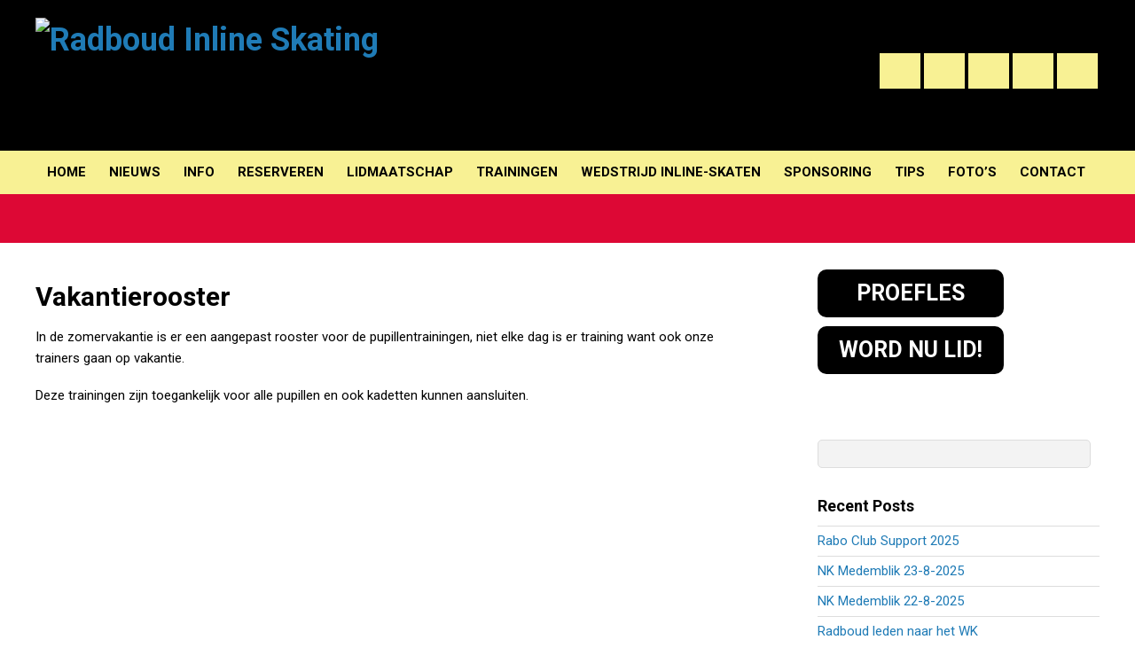

--- FILE ---
content_type: text/html; charset=UTF-8
request_url: https://www.radboud-inlineskating.nl/vakantierooster-2020/
body_size: 13400
content:
<!DOCTYPE html>
<html lang="en-US">
<head>
<meta charset="UTF-8">

<!-- wp_header -->
<meta name='robots' content='index, follow, max-image-preview:large, max-snippet:-1, max-video-preview:-1' />
	<style>img:is([sizes="auto" i], [sizes^="auto," i]) { contain-intrinsic-size: 3000px 1500px }</style>
	
	<!-- This site is optimized with the Yoast SEO plugin v26.8 - https://yoast.com/product/yoast-seo-wordpress/ -->
	<title>Vakantierooster 2020 - Radboud Inline Skating</title>
	<link rel="canonical" href="https://radboud-inlineskating.nl/vakantierooster-2020/" />
	<meta property="og:locale" content="en_US" />
	<meta property="og:type" content="article" />
	<meta property="og:title" content="Vakantierooster 2020 - Radboud Inline Skating" />
	<meta property="og:description" content="Vakantierooster In de zomervakantie is er een aangepast rooster voor de pupillentrainingen, niet elke dag is er training want ook onze trainers gaan op vakantie. Deze trainingen zijn toegankelijk voor alle pupillen en ook kadetten kunnen aansluiten." />
	<meta property="og:url" content="https://radboud-inlineskating.nl/vakantierooster-2020/" />
	<meta property="og:site_name" content="Radboud Inline Skating" />
	<meta property="article:publisher" content="https://www.facebook.com/Radboud-Inline-Skating-Inline-Skating-West-Friesland-649222815119684/" />
	<meta property="article:modified_time" content="2020-08-01T07:22:58+00:00" />
	<meta property="og:image" content="https://radboud-inlineskating.nl/wp-content/uploads/2020/07/Vak-Rooster-Top.jpg" />
	<meta name="twitter:card" content="summary_large_image" />
	<script type="application/ld+json" class="yoast-schema-graph">{"@context":"https://schema.org","@graph":[{"@type":"WebPage","@id":"https://radboud-inlineskating.nl/vakantierooster-2020/","url":"https://radboud-inlineskating.nl/vakantierooster-2020/","name":"Vakantierooster 2020 - Radboud Inline Skating","isPartOf":{"@id":"https://radboud-inlineskating.nl/#website"},"primaryImageOfPage":{"@id":"https://radboud-inlineskating.nl/vakantierooster-2020/#primaryimage"},"image":{"@id":"https://radboud-inlineskating.nl/vakantierooster-2020/#primaryimage"},"thumbnailUrl":"https://radboud-inlineskating.nl/wp-content/uploads/2020/07/Vak-Rooster-Top.jpg","datePublished":"2020-07-18T08:35:54+00:00","dateModified":"2020-08-01T07:22:58+00:00","breadcrumb":{"@id":"https://radboud-inlineskating.nl/vakantierooster-2020/#breadcrumb"},"inLanguage":"en-US","potentialAction":[{"@type":"ReadAction","target":["https://radboud-inlineskating.nl/vakantierooster-2020/"]}]},{"@type":"ImageObject","inLanguage":"en-US","@id":"https://radboud-inlineskating.nl/vakantierooster-2020/#primaryimage","url":"https://radboud-inlineskating.nl/wp-content/uploads/2020/07/Vak-Rooster-Top.jpg","contentUrl":"https://radboud-inlineskating.nl/wp-content/uploads/2020/07/Vak-Rooster-Top.jpg","width":603,"height":93},{"@type":"BreadcrumbList","@id":"https://radboud-inlineskating.nl/vakantierooster-2020/#breadcrumb","itemListElement":[{"@type":"ListItem","position":1,"name":"Home","item":"https://radboud-inlineskating.nl/"},{"@type":"ListItem","position":2,"name":"Vakantierooster 2020"}]},{"@type":"WebSite","@id":"https://radboud-inlineskating.nl/#website","url":"https://radboud-inlineskating.nl/","name":"Radboud Inline Skating","description":"","publisher":{"@id":"https://radboud-inlineskating.nl/#organization"},"potentialAction":[{"@type":"SearchAction","target":{"@type":"EntryPoint","urlTemplate":"https://radboud-inlineskating.nl/?s={search_term_string}"},"query-input":{"@type":"PropertyValueSpecification","valueRequired":true,"valueName":"search_term_string"}}],"inLanguage":"en-US"},{"@type":"Organization","@id":"https://radboud-inlineskating.nl/#organization","name":"Radboud Inline Skating","url":"https://radboud-inlineskating.nl/","logo":{"@type":"ImageObject","inLanguage":"en-US","@id":"https://radboud-inlineskating.nl/#/schema/logo/image/","url":"https://radboud-inlineskating.nl/wp-content/uploads/2016/07/logo.png","contentUrl":"https://radboud-inlineskating.nl/wp-content/uploads/2016/07/logo.png","width":408,"height":123,"caption":"Radboud Inline Skating"},"image":{"@id":"https://radboud-inlineskating.nl/#/schema/logo/image/"},"sameAs":["https://www.facebook.com/Radboud-Inline-Skating-Inline-Skating-West-Friesland-649222815119684/"]}]}</script>
	<!-- / Yoast SEO plugin. -->


<link rel='dns-prefetch' href='//radboud-inlineskating.nl' />
<link rel='dns-prefetch' href='//fonts.googleapis.com' />
<link rel="alternate" type="application/rss+xml" title="Radboud Inline Skating &raquo; Feed" href="https://radboud-inlineskating.nl/feed/" />
<link rel="alternate" type="application/rss+xml" title="Radboud Inline Skating &raquo; Comments Feed" href="https://radboud-inlineskating.nl/comments/feed/" />
<script type="text/javascript">
/* <![CDATA[ */
window._wpemojiSettings = {"baseUrl":"https:\/\/s.w.org\/images\/core\/emoji\/16.0.1\/72x72\/","ext":".png","svgUrl":"https:\/\/s.w.org\/images\/core\/emoji\/16.0.1\/svg\/","svgExt":".svg","source":{"concatemoji":"https:\/\/radboud-inlineskating.nl\/wp-includes\/js\/wp-emoji-release.min.js?ver=6.8.3"}};
/*! This file is auto-generated */
!function(s,n){var o,i,e;function c(e){try{var t={supportTests:e,timestamp:(new Date).valueOf()};sessionStorage.setItem(o,JSON.stringify(t))}catch(e){}}function p(e,t,n){e.clearRect(0,0,e.canvas.width,e.canvas.height),e.fillText(t,0,0);var t=new Uint32Array(e.getImageData(0,0,e.canvas.width,e.canvas.height).data),a=(e.clearRect(0,0,e.canvas.width,e.canvas.height),e.fillText(n,0,0),new Uint32Array(e.getImageData(0,0,e.canvas.width,e.canvas.height).data));return t.every(function(e,t){return e===a[t]})}function u(e,t){e.clearRect(0,0,e.canvas.width,e.canvas.height),e.fillText(t,0,0);for(var n=e.getImageData(16,16,1,1),a=0;a<n.data.length;a++)if(0!==n.data[a])return!1;return!0}function f(e,t,n,a){switch(t){case"flag":return n(e,"\ud83c\udff3\ufe0f\u200d\u26a7\ufe0f","\ud83c\udff3\ufe0f\u200b\u26a7\ufe0f")?!1:!n(e,"\ud83c\udde8\ud83c\uddf6","\ud83c\udde8\u200b\ud83c\uddf6")&&!n(e,"\ud83c\udff4\udb40\udc67\udb40\udc62\udb40\udc65\udb40\udc6e\udb40\udc67\udb40\udc7f","\ud83c\udff4\u200b\udb40\udc67\u200b\udb40\udc62\u200b\udb40\udc65\u200b\udb40\udc6e\u200b\udb40\udc67\u200b\udb40\udc7f");case"emoji":return!a(e,"\ud83e\udedf")}return!1}function g(e,t,n,a){var r="undefined"!=typeof WorkerGlobalScope&&self instanceof WorkerGlobalScope?new OffscreenCanvas(300,150):s.createElement("canvas"),o=r.getContext("2d",{willReadFrequently:!0}),i=(o.textBaseline="top",o.font="600 32px Arial",{});return e.forEach(function(e){i[e]=t(o,e,n,a)}),i}function t(e){var t=s.createElement("script");t.src=e,t.defer=!0,s.head.appendChild(t)}"undefined"!=typeof Promise&&(o="wpEmojiSettingsSupports",i=["flag","emoji"],n.supports={everything:!0,everythingExceptFlag:!0},e=new Promise(function(e){s.addEventListener("DOMContentLoaded",e,{once:!0})}),new Promise(function(t){var n=function(){try{var e=JSON.parse(sessionStorage.getItem(o));if("object"==typeof e&&"number"==typeof e.timestamp&&(new Date).valueOf()<e.timestamp+604800&&"object"==typeof e.supportTests)return e.supportTests}catch(e){}return null}();if(!n){if("undefined"!=typeof Worker&&"undefined"!=typeof OffscreenCanvas&&"undefined"!=typeof URL&&URL.createObjectURL&&"undefined"!=typeof Blob)try{var e="postMessage("+g.toString()+"("+[JSON.stringify(i),f.toString(),p.toString(),u.toString()].join(",")+"));",a=new Blob([e],{type:"text/javascript"}),r=new Worker(URL.createObjectURL(a),{name:"wpTestEmojiSupports"});return void(r.onmessage=function(e){c(n=e.data),r.terminate(),t(n)})}catch(e){}c(n=g(i,f,p,u))}t(n)}).then(function(e){for(var t in e)n.supports[t]=e[t],n.supports.everything=n.supports.everything&&n.supports[t],"flag"!==t&&(n.supports.everythingExceptFlag=n.supports.everythingExceptFlag&&n.supports[t]);n.supports.everythingExceptFlag=n.supports.everythingExceptFlag&&!n.supports.flag,n.DOMReady=!1,n.readyCallback=function(){n.DOMReady=!0}}).then(function(){return e}).then(function(){var e;n.supports.everything||(n.readyCallback(),(e=n.source||{}).concatemoji?t(e.concatemoji):e.wpemoji&&e.twemoji&&(t(e.twemoji),t(e.wpemoji)))}))}((window,document),window._wpemojiSettings);
/* ]]> */
</script>
<link rel='stylesheet' id='themify-common-css' href='https://radboud-inlineskating.nl/wp-content/themes/basic/themify/css/themify.common.css?ver=6.8.3' type='text/css' media='all' />
<meta name="themify-framework-css" content="themify-framework-css" id="themify-framework-css">
<meta name="builder-styles-css" content="" id="builder-styles-css">
<style id='wp-emoji-styles-inline-css' type='text/css'>

	img.wp-smiley, img.emoji {
		display: inline !important;
		border: none !important;
		box-shadow: none !important;
		height: 1em !important;
		width: 1em !important;
		margin: 0 0.07em !important;
		vertical-align: -0.1em !important;
		background: none !important;
		padding: 0 !important;
	}
</style>
<link rel='stylesheet' id='wp-block-library-css' href='https://radboud-inlineskating.nl/wp-includes/css/dist/block-library/style.min.css?ver=6.8.3' type='text/css' media='all' />
<style id='classic-theme-styles-inline-css' type='text/css'>
/*! This file is auto-generated */
.wp-block-button__link{color:#fff;background-color:#32373c;border-radius:9999px;box-shadow:none;text-decoration:none;padding:calc(.667em + 2px) calc(1.333em + 2px);font-size:1.125em}.wp-block-file__button{background:#32373c;color:#fff;text-decoration:none}
</style>
<style id='global-styles-inline-css' type='text/css'>
:root{--wp--preset--aspect-ratio--square: 1;--wp--preset--aspect-ratio--4-3: 4/3;--wp--preset--aspect-ratio--3-4: 3/4;--wp--preset--aspect-ratio--3-2: 3/2;--wp--preset--aspect-ratio--2-3: 2/3;--wp--preset--aspect-ratio--16-9: 16/9;--wp--preset--aspect-ratio--9-16: 9/16;--wp--preset--color--black: #000000;--wp--preset--color--cyan-bluish-gray: #abb8c3;--wp--preset--color--white: #ffffff;--wp--preset--color--pale-pink: #f78da7;--wp--preset--color--vivid-red: #cf2e2e;--wp--preset--color--luminous-vivid-orange: #ff6900;--wp--preset--color--luminous-vivid-amber: #fcb900;--wp--preset--color--light-green-cyan: #7bdcb5;--wp--preset--color--vivid-green-cyan: #00d084;--wp--preset--color--pale-cyan-blue: #8ed1fc;--wp--preset--color--vivid-cyan-blue: #0693e3;--wp--preset--color--vivid-purple: #9b51e0;--wp--preset--gradient--vivid-cyan-blue-to-vivid-purple: linear-gradient(135deg,rgba(6,147,227,1) 0%,rgb(155,81,224) 100%);--wp--preset--gradient--light-green-cyan-to-vivid-green-cyan: linear-gradient(135deg,rgb(122,220,180) 0%,rgb(0,208,130) 100%);--wp--preset--gradient--luminous-vivid-amber-to-luminous-vivid-orange: linear-gradient(135deg,rgba(252,185,0,1) 0%,rgba(255,105,0,1) 100%);--wp--preset--gradient--luminous-vivid-orange-to-vivid-red: linear-gradient(135deg,rgba(255,105,0,1) 0%,rgb(207,46,46) 100%);--wp--preset--gradient--very-light-gray-to-cyan-bluish-gray: linear-gradient(135deg,rgb(238,238,238) 0%,rgb(169,184,195) 100%);--wp--preset--gradient--cool-to-warm-spectrum: linear-gradient(135deg,rgb(74,234,220) 0%,rgb(151,120,209) 20%,rgb(207,42,186) 40%,rgb(238,44,130) 60%,rgb(251,105,98) 80%,rgb(254,248,76) 100%);--wp--preset--gradient--blush-light-purple: linear-gradient(135deg,rgb(255,206,236) 0%,rgb(152,150,240) 100%);--wp--preset--gradient--blush-bordeaux: linear-gradient(135deg,rgb(254,205,165) 0%,rgb(254,45,45) 50%,rgb(107,0,62) 100%);--wp--preset--gradient--luminous-dusk: linear-gradient(135deg,rgb(255,203,112) 0%,rgb(199,81,192) 50%,rgb(65,88,208) 100%);--wp--preset--gradient--pale-ocean: linear-gradient(135deg,rgb(255,245,203) 0%,rgb(182,227,212) 50%,rgb(51,167,181) 100%);--wp--preset--gradient--electric-grass: linear-gradient(135deg,rgb(202,248,128) 0%,rgb(113,206,126) 100%);--wp--preset--gradient--midnight: linear-gradient(135deg,rgb(2,3,129) 0%,rgb(40,116,252) 100%);--wp--preset--font-size--small: 13px;--wp--preset--font-size--medium: 20px;--wp--preset--font-size--large: 36px;--wp--preset--font-size--x-large: 42px;--wp--preset--spacing--20: 0.44rem;--wp--preset--spacing--30: 0.67rem;--wp--preset--spacing--40: 1rem;--wp--preset--spacing--50: 1.5rem;--wp--preset--spacing--60: 2.25rem;--wp--preset--spacing--70: 3.38rem;--wp--preset--spacing--80: 5.06rem;--wp--preset--shadow--natural: 6px 6px 9px rgba(0, 0, 0, 0.2);--wp--preset--shadow--deep: 12px 12px 50px rgba(0, 0, 0, 0.4);--wp--preset--shadow--sharp: 6px 6px 0px rgba(0, 0, 0, 0.2);--wp--preset--shadow--outlined: 6px 6px 0px -3px rgba(255, 255, 255, 1), 6px 6px rgba(0, 0, 0, 1);--wp--preset--shadow--crisp: 6px 6px 0px rgba(0, 0, 0, 1);}:where(.is-layout-flex){gap: 0.5em;}:where(.is-layout-grid){gap: 0.5em;}body .is-layout-flex{display: flex;}.is-layout-flex{flex-wrap: wrap;align-items: center;}.is-layout-flex > :is(*, div){margin: 0;}body .is-layout-grid{display: grid;}.is-layout-grid > :is(*, div){margin: 0;}:where(.wp-block-columns.is-layout-flex){gap: 2em;}:where(.wp-block-columns.is-layout-grid){gap: 2em;}:where(.wp-block-post-template.is-layout-flex){gap: 1.25em;}:where(.wp-block-post-template.is-layout-grid){gap: 1.25em;}.has-black-color{color: var(--wp--preset--color--black) !important;}.has-cyan-bluish-gray-color{color: var(--wp--preset--color--cyan-bluish-gray) !important;}.has-white-color{color: var(--wp--preset--color--white) !important;}.has-pale-pink-color{color: var(--wp--preset--color--pale-pink) !important;}.has-vivid-red-color{color: var(--wp--preset--color--vivid-red) !important;}.has-luminous-vivid-orange-color{color: var(--wp--preset--color--luminous-vivid-orange) !important;}.has-luminous-vivid-amber-color{color: var(--wp--preset--color--luminous-vivid-amber) !important;}.has-light-green-cyan-color{color: var(--wp--preset--color--light-green-cyan) !important;}.has-vivid-green-cyan-color{color: var(--wp--preset--color--vivid-green-cyan) !important;}.has-pale-cyan-blue-color{color: var(--wp--preset--color--pale-cyan-blue) !important;}.has-vivid-cyan-blue-color{color: var(--wp--preset--color--vivid-cyan-blue) !important;}.has-vivid-purple-color{color: var(--wp--preset--color--vivid-purple) !important;}.has-black-background-color{background-color: var(--wp--preset--color--black) !important;}.has-cyan-bluish-gray-background-color{background-color: var(--wp--preset--color--cyan-bluish-gray) !important;}.has-white-background-color{background-color: var(--wp--preset--color--white) !important;}.has-pale-pink-background-color{background-color: var(--wp--preset--color--pale-pink) !important;}.has-vivid-red-background-color{background-color: var(--wp--preset--color--vivid-red) !important;}.has-luminous-vivid-orange-background-color{background-color: var(--wp--preset--color--luminous-vivid-orange) !important;}.has-luminous-vivid-amber-background-color{background-color: var(--wp--preset--color--luminous-vivid-amber) !important;}.has-light-green-cyan-background-color{background-color: var(--wp--preset--color--light-green-cyan) !important;}.has-vivid-green-cyan-background-color{background-color: var(--wp--preset--color--vivid-green-cyan) !important;}.has-pale-cyan-blue-background-color{background-color: var(--wp--preset--color--pale-cyan-blue) !important;}.has-vivid-cyan-blue-background-color{background-color: var(--wp--preset--color--vivid-cyan-blue) !important;}.has-vivid-purple-background-color{background-color: var(--wp--preset--color--vivid-purple) !important;}.has-black-border-color{border-color: var(--wp--preset--color--black) !important;}.has-cyan-bluish-gray-border-color{border-color: var(--wp--preset--color--cyan-bluish-gray) !important;}.has-white-border-color{border-color: var(--wp--preset--color--white) !important;}.has-pale-pink-border-color{border-color: var(--wp--preset--color--pale-pink) !important;}.has-vivid-red-border-color{border-color: var(--wp--preset--color--vivid-red) !important;}.has-luminous-vivid-orange-border-color{border-color: var(--wp--preset--color--luminous-vivid-orange) !important;}.has-luminous-vivid-amber-border-color{border-color: var(--wp--preset--color--luminous-vivid-amber) !important;}.has-light-green-cyan-border-color{border-color: var(--wp--preset--color--light-green-cyan) !important;}.has-vivid-green-cyan-border-color{border-color: var(--wp--preset--color--vivid-green-cyan) !important;}.has-pale-cyan-blue-border-color{border-color: var(--wp--preset--color--pale-cyan-blue) !important;}.has-vivid-cyan-blue-border-color{border-color: var(--wp--preset--color--vivid-cyan-blue) !important;}.has-vivid-purple-border-color{border-color: var(--wp--preset--color--vivid-purple) !important;}.has-vivid-cyan-blue-to-vivid-purple-gradient-background{background: var(--wp--preset--gradient--vivid-cyan-blue-to-vivid-purple) !important;}.has-light-green-cyan-to-vivid-green-cyan-gradient-background{background: var(--wp--preset--gradient--light-green-cyan-to-vivid-green-cyan) !important;}.has-luminous-vivid-amber-to-luminous-vivid-orange-gradient-background{background: var(--wp--preset--gradient--luminous-vivid-amber-to-luminous-vivid-orange) !important;}.has-luminous-vivid-orange-to-vivid-red-gradient-background{background: var(--wp--preset--gradient--luminous-vivid-orange-to-vivid-red) !important;}.has-very-light-gray-to-cyan-bluish-gray-gradient-background{background: var(--wp--preset--gradient--very-light-gray-to-cyan-bluish-gray) !important;}.has-cool-to-warm-spectrum-gradient-background{background: var(--wp--preset--gradient--cool-to-warm-spectrum) !important;}.has-blush-light-purple-gradient-background{background: var(--wp--preset--gradient--blush-light-purple) !important;}.has-blush-bordeaux-gradient-background{background: var(--wp--preset--gradient--blush-bordeaux) !important;}.has-luminous-dusk-gradient-background{background: var(--wp--preset--gradient--luminous-dusk) !important;}.has-pale-ocean-gradient-background{background: var(--wp--preset--gradient--pale-ocean) !important;}.has-electric-grass-gradient-background{background: var(--wp--preset--gradient--electric-grass) !important;}.has-midnight-gradient-background{background: var(--wp--preset--gradient--midnight) !important;}.has-small-font-size{font-size: var(--wp--preset--font-size--small) !important;}.has-medium-font-size{font-size: var(--wp--preset--font-size--medium) !important;}.has-large-font-size{font-size: var(--wp--preset--font-size--large) !important;}.has-x-large-font-size{font-size: var(--wp--preset--font-size--x-large) !important;}
:where(.wp-block-post-template.is-layout-flex){gap: 1.25em;}:where(.wp-block-post-template.is-layout-grid){gap: 1.25em;}
:where(.wp-block-columns.is-layout-flex){gap: 2em;}:where(.wp-block-columns.is-layout-grid){gap: 2em;}
:root :where(.wp-block-pullquote){font-size: 1.5em;line-height: 1.6;}
</style>
<link rel='stylesheet' id='flxmap-css' href='https://radboud-inlineskating.nl/wp-content/plugins/wp-flexible-map/static/css/styles.css?ver=1.19.0' type='text/css' media='all' />
<link rel='stylesheet' id='wpos-slick-style-css' href='https://radboud-inlineskating.nl/wp-content/plugins/wp-logo-showcase-responsive-slider-slider/assets/css/slick.css?ver=3.8.7' type='text/css' media='all' />
<link rel='stylesheet' id='wpls-public-style-css' href='https://radboud-inlineskating.nl/wp-content/plugins/wp-logo-showcase-responsive-slider-slider/assets/css/wpls-public.css?ver=3.8.7' type='text/css' media='all' />
<link rel='stylesheet' id='theme-style-css' href='https://radboud-inlineskating.nl/wp-content/themes/basic/style.css?ver=1.6.8' type='text/css' media='all' />
<link rel='stylesheet' id='themify-media-queries-css' href='https://radboud-inlineskating.nl/wp-content/themes/basic/media-queries.css?ver=6.8.3' type='text/css' media='all' />
<link rel='stylesheet' id='google-fonts-css' href='https://fonts.googleapis.com/css?family=Old+Standard+TT%3A400%2C400italic%2C700&#038;subset=latin%2Clatin-ext&#038;ver=6.8.3' type='text/css' media='all' />
<link rel='stylesheet' id='msl-main-css' href='https://radboud-inlineskating.nl/wp-content/plugins/master-slider/public/assets/css/masterslider.main.css?ver=3.11.0' type='text/css' media='all' />
<link rel='stylesheet' id='msl-custom-css' href='https://radboud-inlineskating.nl/wp-content/uploads/master-slider/custom.css?ver=6.2' type='text/css' media='all' />
<link rel='stylesheet' id='wpbm-client-pages-css' href='https://radboud-inlineskating.nl/wp-content/plugins/booking-manager/css/client.css?ver=2.1.18' type='text/css' media='all' />
<link rel='stylesheet' id='wpdevelop-bts-css' href='https://radboud-inlineskating.nl/wp-content/plugins/booking/vendors/_custom/bootstrap-css/css/bootstrap.css?ver=10.14.13' type='text/css' media='all' />
<link rel='stylesheet' id='wpdevelop-bts-theme-css' href='https://radboud-inlineskating.nl/wp-content/plugins/booking/vendors/_custom/bootstrap-css/css/bootstrap-theme.css?ver=10.14.13' type='text/css' media='all' />
<link rel='stylesheet' id='wpbc-tippy-popover-css' href='https://radboud-inlineskating.nl/wp-content/plugins/booking/vendors/_custom/tippy.js/themes/wpbc-tippy-popover.css?ver=10.14.13' type='text/css' media='all' />
<link rel='stylesheet' id='wpbc-tippy-times-css' href='https://radboud-inlineskating.nl/wp-content/plugins/booking/vendors/_custom/tippy.js/themes/wpbc-tippy-times.css?ver=10.14.13' type='text/css' media='all' />
<link rel='stylesheet' id='wpbc-material-design-icons-css' href='https://radboud-inlineskating.nl/wp-content/plugins/booking/vendors/_custom/material-design-icons/material-design-icons.css?ver=10.14.13' type='text/css' media='all' />
<link rel='stylesheet' id='wpbc-ui-both-css' href='https://radboud-inlineskating.nl/wp-content/plugins/booking/css/wpbc_ui_both.css?ver=10.14.13' type='text/css' media='all' />
<link rel='stylesheet' id='wpbc-time_picker-css' href='https://radboud-inlineskating.nl/wp-content/plugins/booking/css/wpbc_time-selector.css?ver=10.14.13' type='text/css' media='all' />
<link rel='stylesheet' id='wpbc-time_picker-skin-css' href='https://radboud-inlineskating.nl/wp-content/plugins/booking/css/time_picker_skins/grey.css?ver=10.14.13' type='text/css' media='all' />
<link rel='stylesheet' id='wpbc-client-pages-css' href='https://radboud-inlineskating.nl/wp-content/plugins/booking/css/client.css?ver=10.14.13' type='text/css' media='all' />
<link rel='stylesheet' id='wpbc-all-client-css' href='https://radboud-inlineskating.nl/wp-content/plugins/booking/_dist/all/_out/wpbc_all_client.css?ver=10.14.13' type='text/css' media='all' />
<link rel='stylesheet' id='wpbc-calendar-css' href='https://radboud-inlineskating.nl/wp-content/plugins/booking/css/calendar.css?ver=10.14.13' type='text/css' media='all' />
<link rel='stylesheet' id='wpbc-calendar-skin-css' href='https://radboud-inlineskating.nl/wp-content/plugins/booking/css/skins/traditional.css?ver=10.14.13' type='text/css' media='all' />
<link rel='stylesheet' id='wpbc-flex-timeline-css' href='https://radboud-inlineskating.nl/wp-content/plugins/booking/core/timeline/v2/_out/timeline_v2.1.css?ver=10.14.13' type='text/css' media='all' />
<script data-cfasync="false" type="text/javascript" src="https://radboud-inlineskating.nl/wp-includes/js/jquery/jquery.min.js?ver=3.7.1" id="jquery-core-js"></script>
<script data-cfasync="false" type="text/javascript" src="https://radboud-inlineskating.nl/wp-includes/js/jquery/jquery-migrate.min.js?ver=3.4.1" id="jquery-migrate-js"></script>
<script type="text/javascript" id="wpbm-global-vars-js-extra">
/* <![CDATA[ */
var wpbm_global1 = {"wpbm_ajaxurl":"https:\/\/radboud-inlineskating.nl\/wp-admin\/admin-ajax.php","wpbm_plugin_url":"https:\/\/radboud-inlineskating.nl\/wp-content\/plugins\/booking-manager","wpbm_today":"[2026,1,23,4,46]","wpbm_plugin_filename":"index.php","message_verif_requred":"This field is required","message_verif_requred_for_check_box":"This checkbox must be checked","message_verif_requred_for_radio_box":"At least one option must be selected","message_verif_emeil":"Incorrect email address","message_verif_same_emeil":"Your emails do not match","wpbm_active_locale":"en_US","wpbm_message_processing":"Processing","wpbm_message_deleting":"Deleting","wpbm_message_updating":"Updating","wpbm_message_saving":"Saving"};
/* ]]> */
</script>
<script type="text/javascript" src="https://radboud-inlineskating.nl/wp-content/plugins/booking-manager/js/wpbm_vars.js?ver=1.1" id="wpbm-global-vars-js"></script>
<link rel="https://api.w.org/" href="https://radboud-inlineskating.nl/wp-json/" /><link rel="alternate" title="JSON" type="application/json" href="https://radboud-inlineskating.nl/wp-json/wp/v2/pages/10252" /><link rel="EditURI" type="application/rsd+xml" title="RSD" href="https://radboud-inlineskating.nl/xmlrpc.php?rsd" />
<meta name="generator" content="WordPress 6.8.3" />
<link rel='shortlink' href='https://radboud-inlineskating.nl/?p=10252' />
<link rel="alternate" title="oEmbed (JSON)" type="application/json+oembed" href="https://radboud-inlineskating.nl/wp-json/oembed/1.0/embed?url=https%3A%2F%2Fradboud-inlineskating.nl%2Fvakantierooster-2020%2F" />
<link rel="alternate" title="oEmbed (XML)" type="text/xml+oembed" href="https://radboud-inlineskating.nl/wp-json/oembed/1.0/embed?url=https%3A%2F%2Fradboud-inlineskating.nl%2Fvakantierooster-2020%2F&#038;format=xml" />
<script>var ms_grabbing_curosr = 'https://radboud-inlineskating.nl/wp-content/plugins/master-slider/public/assets/css/common/grabbing.cur', ms_grab_curosr = 'https://radboud-inlineskating.nl/wp-content/plugins/master-slider/public/assets/css/common/grab.cur';</script>
<meta name="generator" content="MasterSlider 3.11.0 - Responsive Touch Image Slider | avt.li/msf" />




<link href="https://radboud-inlineskating.nl/wp-content/uploads/2017/04/Radboud-Fa-skater.png" rel="shortcut icon" /> 

	<script type="text/javascript">
		var tf_mobile_menu_trigger_point = 900;
	</script>
<meta name="viewport" content="width=device-width, initial-scale=1, maximum-scale=1, minimum-scale=1, user-scalable=no">

 <!-- Google Fonts embed code -->
        <script type="text/javascript">
            (function() {
                var link_element = document.createElement("link"),
                    s = document.getElementsByTagName("script")[0];
                if (window.location.protocol !== "http:" && window.location.protocol !== "https:") {
                    link_element.href = "http:";
                }
                link_element.href += "//fonts.googleapis.com/css?family=Roboto:100italic,100,300italic,300,400italic,400,500italic,500,700italic,700,900italic,900";
                link_element.rel = "stylesheet";
                link_element.type = "text/css";
                s.parentNode.insertBefore(link_element, s);
            })();
        </script>

</head>

<body class="wp-singular page-template-default page page-id-10252 wp-theme-basic _masterslider _ms_version_3.11.0 themify-fw-3-4-8 basic-1-6-8 skin-default webkit not-ie default_width sidebar1 no-home no-touch builder-parallax-scrolling-active">
<script type="text/javascript">
	function themifyMobileMenuTrigger(e) {
		if( document.body.clientWidth > 0 && document.body.clientWidth <= tf_mobile_menu_trigger_point ) {
			document.body.classList.add( 'mobile_menu_active' );
		} else {
			document.body.classList.remove( 'mobile_menu_active' );
		}
	}
	themifyMobileMenuTrigger();
	document.addEventListener( 'DOMContentLoaded', function () {
		jQuery( window ).on('tfsmartresize.tf_mobile_menu', themifyMobileMenuTrigger );
	}, false );
</script>
<div id="pagewrap" class="hfeed site">

	<div id="headerwrap">

				<header id="header" class="pagewidth" itemscope="itemscope" itemtype="https://schema.org/WPHeader">
        			<hgroup>
				<div id="site-logo"><a href="https://radboud-inlineskating.nl" title="Radboud Inline Skating"><img src="https://radboud-inlineskating.nl/wp-content/uploads/2019/03/logo.png" alt="Radboud Inline Skating" title="Radboud Inline Skating" /></a></div>
							</hgroup>

			
										
			<div class="social-widget">
				<div id="themify-social-links-1011" class="widget themify-social-links"><ul class="social-links horizontal">
							<li class="social-link-item email font-icon icon-medium">
								<a href="mailto:info@radboud-inlineskating.nl" ><i class="fa fa-envelope" ></i>  </a>
							</li>
							<!-- /themify-link-item -->
							<li class="social-link-item facebook font-icon icon-medium">
								<a href="https://www.facebook.com/Radboud-Inline-Skating-Inline-Skating-West-Friesland-649222815119684/" ><i class="fa fa-facebook" ></i>  </a>
							</li>
							<!-- /themify-link-item -->
							<li class="social-link-item instagram font-icon icon-medium">
								<a href="https://www.instagram.com/radboudinlineskating/" ><i class="fa fa-instagram" ></i>  </a>
							</li>
							<!-- /themify-link-item -->
							<li class="social-link-item youtube font-icon icon-medium">
								<a href="https://radboud-inlineskating.nl/radboud-tv" ><i class="fa fa-youtube" ></i>  </a>
							</li>
							<!-- /themify-link-item -->
							<li class="social-link-item zoeken font-icon icon-medium">
								<a href="https://radboud-inlineskating.nl/zoeken/" ><i class="fa fa-search" ></i>  </a>
							</li>
							<!-- /themify-link-item --></ul></div>
				
			</div>
			<!-- /.social-widget -->
				</header>
        <div id="navwrap">
        <nav  class="pagewidth" itemscope="itemscope" itemtype="https://schema.org/SiteNavigationElement">
        	
				<div id="menu-icon" class="mobile-button"></div>
				<ul id="main-nav" class="main-nav menu-name-main-menu"><li id="menu-item-33" class="menu-item menu-item-type-post_type menu-item-object-page menu-item-33"><a href="https://radboud-inlineskating.nl/nieuws/">Home</a></li>
<li id="menu-item-44" class="menu-item menu-item-type-post_type menu-item-object-page menu-item-home menu-item-44"><a href="https://radboud-inlineskating.nl/">Nieuws</a></li>
<li id="menu-item-31" class="menu-item menu-item-type-post_type menu-item-object-page menu-item-31"><a href="https://radboud-inlineskating.nl/clubinformatie/">Info</a></li>
<li id="menu-item-8102" class="menu-item menu-item-type-post_type menu-item-object-page menu-item-has-children menu-item-8102"><a href="https://radboud-inlineskating.nl/baan-reserveren/">Reserveren</a>
<ul class="sub-menu">
	<li id="menu-item-8103" class="menu-item menu-item-type-post_type menu-item-object-page menu-item-8103"><a href="https://radboud-inlineskating.nl/baan-reserveren/">Baan Reserveren</a></li>
	<li id="menu-item-2839" class="menu-item menu-item-type-post_type menu-item-object-page menu-item-2839"><a href="https://radboud-inlineskating.nl/verhuur-skatemateriaal/">Huur skatekar</a></li>
</ul>
</li>
<li id="menu-item-8195" class="menu-item menu-item-type-post_type menu-item-object-page menu-item-has-children menu-item-8195"><a href="https://radboud-inlineskating.nl/lid-worden/">Lidmaatschap</a>
<ul class="sub-menu">
	<li id="menu-item-10179" class="menu-item menu-item-type-post_type menu-item-object-page menu-item-10179"><a href="https://radboud-inlineskating.nl/proefles/">Proefles</a></li>
	<li id="menu-item-8197" class="menu-item menu-item-type-post_type menu-item-object-page menu-item-8197"><a href="https://radboud-inlineskating.nl/lid-worden/">Lid worden</a></li>
	<li id="menu-item-34" class="menu-item menu-item-type-post_type menu-item-object-page menu-item-34"><a href="https://radboud-inlineskating.nl/tarieven/">Tarieven</a></li>
	<li id="menu-item-13753" class="menu-item menu-item-type-post_type menu-item-object-page menu-item-13753"><a href="https://radboud-inlineskating.nl/inschrijfformulier/">Inschrijfformulier</a></li>
	<li id="menu-item-10214" class="menu-item menu-item-type-post_type menu-item-object-page menu-item-10214"><a href="https://radboud-inlineskating.nl/priveles/">Privéles</a></li>
	<li id="menu-item-11384" class="menu-item menu-item-type-post_type menu-item-object-page menu-item-11384"><a href="https://radboud-inlineskating.nl/opzeggen/">Opzeggen</a></li>
</ul>
</li>
<li id="menu-item-4508" class="menu-item menu-item-type-post_type menu-item-object-page menu-item-4508"><a href="https://radboud-inlineskating.nl/trainingen/">Trainingen</a></li>
<li id="menu-item-4509" class="menu-item menu-item-type-post_type menu-item-object-page menu-item-4509"><a href="https://radboud-inlineskating.nl/wedstrijd-inline-skaten/">Wedstrijd Inline-Skaten</a></li>
<li id="menu-item-3051" class="menu-item menu-item-type-post_type menu-item-object-page menu-item-3051"><a href="https://radboud-inlineskating.nl/sponsoring/">Sponsoring</a></li>
<li id="menu-item-2694" class="menu-item menu-item-type-post_type menu-item-object-page menu-item-2694"><a href="https://radboud-inlineskating.nl/handige-tips/">Tips</a></li>
<li id="menu-item-3033" class="menu-item menu-item-type-post_type menu-item-object-page menu-item-3033"><a href="https://radboud-inlineskating.nl/fotos/">Foto’s</a></li>
<li id="menu-item-32" class="menu-item menu-item-type-post_type menu-item-object-page menu-item-32"><a href="https://radboud-inlineskating.nl/contact/">Contact</a></li>
</ul>                
				<!-- /#main-nav -->
			</nav>
             </div>
		<!-- /#header -->
        
	</div>
	<!-- /#headerwrap -->

	<div id="body" class="clearfix">
    

<div class="dtbanner">
  <li id="master-slider-main-widget-2" class="widget-container master-slider-main-widget">
		<!-- MasterSlider -->
		<div id="P_MS6972fd29ad0d5" class="master-slider-parent msl ms-parent-id-3" style="">

			
			<!-- MasterSlider Main -->
			<div id="MS6972fd29ad0d5" class="master-slider ms-skin-light-6 round-skin" >
				 				 
				<div  class="ms-slide" data-delay="3" data-fill-mode="fill"  >
					<img src="https://radboud-inlineskating.nl/wp-content/plugins/master-slider/public/assets/css/blank.gif" alt="" title="" data-src="https://radboud-inlineskating.nl/wp-content/uploads/2016/09/header_radbout.png" />


	<div class="ms-thumb" ><div class="ms-tab-context"><div class="&quot;ms-tab-context&quot;"></div></div>
</div>
				</div>

			</div>
			<!-- END MasterSlider Main -->

			 
		</div>
		<!-- END MasterSlider -->

		<script>
		(function ( $ ) {
			"use strict";

			$(function () {
				var masterslider_d0d5 = new MasterSlider();

				// slider controls
				masterslider_d0d5.control('bullets'    ,{ autohide:false, overVideo:true, dir:'h', align:'bottom' , margin:10  });

				masterslider_d0d5.control('scrollbar'  ,{ autohide:true, overVideo:true, dir:'h', inset:true, align:'top', color:'#404040' , margin:10  , width:4 });
				// slider setup
				masterslider_d0d5.setup("MS6972fd29ad0d5", {
						width           : 1920,
						height          : 402,
						minHeight       : 0,
						space           : 0,
						start           : 1,
						grabCursor      : false,
						swipe           : false,
						mouse           : false,
						layout          : "fullwidth",
						wheel           : false,
						autoplay        : false,
						instantStartLayers:false,
						loop            : false,
						shuffle         : false,
						preload         : 0,
						heightLimit     : true,
						autoHeight      : false,
						smoothHeight    : true,
						endPause        : false,
						overPause       : true,
						fillMode        : "fill",
						centerControls  : false,
						startOnAppear   : false,
						layersMode      : "center",
						hideLayers      : false,
						fullscreenMargin: 0,
						speed           : 20,
						dir             : "h",
						parallaxMode    : 'swipe',
						view            : "basic"
				});

				
				window.masterslider_instances = window.masterslider_instances || [];
				window.masterslider_instances.push( masterslider_d0d5 );
			 });

		})(jQuery);
		</script>

</li></div>

<div class="dtcontent">
  <div class="pagewidth">
  <li id="text-13" class="widget-container widget_text">			<div class="textwidget"><div class="baanstatus"></div></div>
		</li>  </div>
</div>
<!-- layout-container -->
<div id="layout" class="pagewidth clearfix">

	
	<!-- content -->
	<div id="content" class="clearfix">
    	
		
							<div id="page-10252" class="type-page">

			<!-- page-title -->
							
				<time datetime="2020-07-18"></time>
				<h1 class="page-title">Vakantierooster 2020</h1>
						<!-- /page-title -->

			<div class="page-content entry-content">

				
				<h1>Vakantierooster</h1>
<p>In de zomervakantie is er een aangepast rooster voor de pupillentrainingen, niet elke dag is er training want ook onze trainers gaan op vakantie.</p>
<p>Deze trainingen zijn toegankelijk voor alle pupillen en ook kadetten kunnen aansluiten.<br />
<img fetchpriority="high" decoding="async" class="alignright size-full wp-image-10248" src="https://radboud-inlineskating.nl/wp-content/uploads/2020/07/Vak-Rooster-Top.jpg" alt="" width="603" height="93" srcset="https://radboud-inlineskating.nl/wp-content/uploads/2020/07/Vak-Rooster-Top.jpg 603w, https://radboud-inlineskating.nl/wp-content/uploads/2020/07/Vak-Rooster-Top-300x46.jpg 300w" sizes="(max-width: 603px) 100vw, 603px" /><img decoding="async" class="alignright size-full wp-image-10334" src="https://radboud-inlineskating.nl/wp-content/uploads/2020/08/vakantie-rooster-2020-v3Pupillen.png" alt="" width="603" height="712" srcset="https://radboud-inlineskating.nl/wp-content/uploads/2020/08/vakantie-rooster-2020-v3Pupillen.png 603w, https://radboud-inlineskating.nl/wp-content/uploads/2020/08/vakantie-rooster-2020-v3Pupillen-254x300.png 254w" sizes="(max-width: 603px) 100vw, 603px" /></p>
<div id="themify_builder_content-10252" data-postid="10252" class="themify_builder_content themify_builder_content-10252 themify_builder">

    </div>
<!-- /themify_builder_content -->
				
				
				<!-- comments -->
									

	




								<!-- /comments -->

			</div>
			<!-- /.post-content -->

			</div><!-- /.type-page -->
		
		
		
			</div>
	<!-- /content -->
    
	        <aside id="sidebar" itemscope="itemscope" itemtype="https://schema.org/WPSidebar">
	
            <div id="text-16" class="widget widget_text">			<div class="textwidget"><div class="route-btn"><a href="https://radboud-inlineskating.nl/proefles/">PROEFLES</a>
<div class="route-btn"><a href="https://radboud-inlineskating.nl/lid-worden/">WORD NU LID!</a></div>
		</div><div id="sfp_page_plugin_widget-2" class="widget widget_sfp_page_plugin_widget"><div id="fb-root"></div>
<script>
	(function(d){
		var js, id = 'facebook-jssdk';
		if (d.getElementById(id)) {return;}
		js = d.createElement('script');
		js.id = id;
		js.async = true;
		js.src = "//connect.facebook.net/en_US/all.js#xfbml=1";
		d.getElementsByTagName('head')[0].appendChild(js);
	}(document));
</script>
<!-- SFPlugin by topdevs.net -->
<!-- Page Plugin Code START -->
<div class="sfp-container">
	<div class="fb-page"
		data-href="https://www.facebook.com/Radboudinlineskating/"
		data-width="300"
		data-height="850"
		data-hide-cover="false"
		data-show-facepile="false"
		data-small-header="false"
		data-tabs="timeline">
	</div>
</div>
<!-- Page Plugin Code END --></div><div id="search-1002" class="widget widget_search"><form method="get" id="searchform" action="https://radboud-inlineskating.nl/">
	<input type="text" name="s" id="s" title="Search" value="" />
</form></div>
		<div id="recent-posts-1003" class="widget widget_recent_entries">
		<h4 class="widgettitle">Recent Posts</h4>
		<ul>
											<li>
					<a href="https://radboud-inlineskating.nl/14022-2/">Rabo Club Support 2025</a>
									</li>
											<li>
					<a href="https://radboud-inlineskating.nl/nk-medemblik-23-8-2025/">NK Medemblik 23-8-2025</a>
									</li>
											<li>
					<a href="https://radboud-inlineskating.nl/nk-medemblik-22-8-2025/">NK Medemblik 22-8-2025</a>
									</li>
											<li>
					<a href="https://radboud-inlineskating.nl/radboud-leden-naar-het-wk/">Radboud leden naar het WK</a>
									</li>
											<li>
					<a href="https://radboud-inlineskating.nl/noa-petitjean-nationaal-kampioen-junioren-b-op-nk-marathon/">Noa Petitjean Nationaal Kampioen junioren B op NK Marathon</a>
									</li>
					</ul>

		</div>
	    </aside>
    <!-- /#sidebar -->
    
	

</div>
<!-- /layout-container -->
<div class="dtwrapper">
  <div class="pagewidth">
  <li id="text-11" class="widget-container widget_text">			<div class="textwidget"><div class="col4-1 first">
<a href="https://www.radboud-international-tournament.nl/"><h2>Radboud International Tournament</h2></a>  
<h5>Edition 2026: 26-28 June</h5>
<a href="https://radboud-inlineskating.nl/rit-results/"><h5>Results</h5></a> 
    <div class="inschrijven-btn"><a href="https://www.radboud-international-tournament.nl/registration/">Inschrijven</a></div>
</div>

  
<div class="col4-1">
  <a href="https://www.radboud-international-tournament.nl/1-hour-race/"><h2>1 Hourrace / 1-uurs race</h2></a>
    <h5>Edition 2026: 27 June</h5>
    <p> </br>




      <div class="inschrijven-btn"><a href="https://docs.google.com/forms/d/e/1FAIpQLSeGhjscB8d1i3VDHTuS-zPhmhDDcFFTJ9Ss7sqYc8uc_6I01w/viewform">Inschrijven</a></div>
</div>
  </div>




<div class="col4-1 ">
  <a href="https://radboud-inlineskating.nl/trainingstijden/"><h2>Trainingsschema</h2></a>
  


 

</br>
</br>
</br></p>


    </div>
  </div>

  

<div class="col4-1">
     <a href="https://radboud-inlineskating.nl/radboud-toertochten/"><h2>Toertochten</h2></a>

<p></br>
</br>
</br>
</br>
</br>
</br></p>

      </div>
  </div>

</div></div>
		</li>  </div>
</div>

<div class="dtwrapper-one">
  <div class="pagewidth">
<li id="text-12" class="widget-container widget_text">			<div class="textwidget"><div class="sponser-logo">
<h1>Radboud Inline-skating wordt gesponsord door:</h1>

		<style>
			#wpls-logo-showcase-slider-1 .wpls-fix-box,
			#wpls-logo-showcase-slider-1 .wpls-fix-box img.wp-post-image{max-height:250px; }
		</style>

		<div class="wpls-wrap wpls-logo-showcase-slider-wrp wpls-logo-clearfix wpls-design-1 " data-conf="{&quot;slides_column&quot;:4,&quot;slides_scroll&quot;:1,&quot;dots&quot;:&quot;true&quot;,&quot;arrows&quot;:&quot;true&quot;,&quot;autoplay&quot;:&quot;true&quot;,&quot;autoplay_interval&quot;:3000,&quot;loop&quot;:&quot;true&quot;,&quot;rtl&quot;:&quot;false&quot;,&quot;speed&quot;:800,&quot;center_mode&quot;:&quot;false&quot;,&quot;lazyload&quot;:&quot;&quot;}">
			<div class="wpls-logo-showcase logo_showcase wpls-logo-slider  sliderimage_hide_border " id="wpls-logo-showcase-slider-1" >
				<div class="wpls-logo-cnt">
	<div class="wpls-fix-box">
				<a href="https://schilderwerkenbasgroot.nl/" target="_self">
			<img class="wp-post-image"  src="https://radboud-inlineskating.nl/wp-content/uploads/2016/08/bas_groot_schilderwerken.png" alt="" />
		</a>
			</div>
	</div><div class="wpls-logo-cnt">
	<div class="wpls-fix-box">
				<img class="wp-post-image"  src="https://radboud-inlineskating.nl/wp-content/uploads/2016/08/jtm_metselwerken.png" alt="" />
			</div>
	</div><div class="wpls-logo-cnt">
	<div class="wpls-fix-box">
				<a href="https://www.mantelvoors.nl/" target="_self">
			<img class="wp-post-image"  src="https://radboud-inlineskating.nl/wp-content/uploads/2016/08/mantel_overtoom_notarissen.png" alt="" />
		</a>
			</div>
	</div><div class="wpls-logo-cnt">
	<div class="wpls-fix-box">
				<a href="https://sterkinmedia.nl/" target="_self">
			<img class="wp-post-image"  src="https://radboud-inlineskating.nl/wp-content/uploads/2016/08/macloune.png" alt="" />
		</a>
			</div>
	</div><div class="wpls-logo-cnt">
	<div class="wpls-fix-box">
				<a href="https://www.rabobank.nl/particulieren" target="_self">
			<img class="wp-post-image"  src="https://radboud-inlineskating.nl/wp-content/uploads/2016/08/rabobank.png" alt="" />
		</a>
			</div>
	</div><div class="wpls-logo-cnt">
	<div class="wpls-fix-box">
				<a href="https://www.rinkelensmit.nl/" target="_self">
			<img class="wp-post-image"  src="https://radboud-inlineskating.nl/wp-content/uploads/2016/08/rinkel_smit.png" alt="" />
		</a>
			</div>
	</div><div class="wpls-logo-cnt">
	<div class="wpls-fix-box">
				<a href="https://www.securitas.nl/" target="_self">
			<img class="wp-post-image"  src="https://radboud-inlineskating.nl/wp-content/uploads/2016/08/securitas.png" alt="" />
		</a>
			</div>
	</div><div class="wpls-logo-cnt">
	<div class="wpls-fix-box">
				<a href="https://skateboulevard.nl/" target="_self">
			<img class="wp-post-image"  src="https://radboud-inlineskating.nl/wp-content/uploads/2016/08/skate_boulevard.png" alt="" />
		</a>
			</div>
	</div><div class="wpls-logo-cnt">
	<div class="wpls-fix-box">
				<a href="https://suydersee.nl/" target="_self">
			<img class="wp-post-image"  src="https://radboud-inlineskating.nl/wp-content/uploads/2016/08/suydersee_verzekeringen.png" alt="" />
		</a>
			</div>
	</div><div class="wpls-logo-cnt">
	<div class="wpls-fix-box">
				<a href="https://t-fortuin.nl/" target="_self">
			<img class="wp-post-image"  src="https://radboud-inlineskating.nl/wp-content/uploads/2016/08/t_fortuin.png" alt="" />
		</a>
			</div>
	</div><div class="wpls-logo-cnt">
	<div class="wpls-fix-box">
				<a href="https://veldboereenhoorn.nl/" target="_self">
			<img class="wp-post-image"  src="https://radboud-inlineskating.nl/wp-content/uploads/2016/08/veldboer_eenhoorn.png" alt="" />
		</a>
			</div>
	</div><div class="wpls-logo-cnt">
	<div class="wpls-fix-box">
				<a href="https://xltulips.com/" target="_self">
			<img class="wp-post-image"  src="https://radboud-inlineskating.nl/wp-content/uploads/2016/08/xl-tulips.png" alt="" />
		</a>
			</div>
	</div><div class="wpls-logo-cnt">
	<div class="wpls-fix-box">
				<a href="https://diversey.nl/nl" target="_self">
			<img class="wp-post-image"  src="https://radboud-inlineskating.nl/wp-content/uploads/2019/05/Diversey.png" alt="" />
		</a>
			</div>
	</div><div class="wpls-logo-cnt">
	<div class="wpls-fix-box">
				<a href="https://www.e-boekhouden.nl/" target="_self">
			<img class="wp-post-image"  src="https://radboud-inlineskating.nl/wp-content/uploads/2024/12/e-boekhouden.nl_.png" alt="" />
		</a>
			</div>
	</div>			</div>
		</div>

		

</div></div>
		</li></div>
</div>


	    </div>
	<!-- /body -->
		
	<div id="footerwrap">
    
    			<footer id="footer" class="pagewidth clearfix" itemscope="itemscope" itemtype="https://schema.org/WPFooter">
				

				
	<div class="footer-widgets clearfix">

								<div class="col4-1 first">
				<div id="text-7" class="widget widget_text">			<div class="textwidget"><h1>Contact:</h1>
<h4 class="footer-heading">Locatie Medemblik</h4>

<p class="footer-add">Inline-skating West-Friesland Opperdoezerpad 2</br>
1671NB Medemblik</br>
 The Netherlands</p>

<p class="footer-tel">T: +31(0)6 - </p> 
<p class="footer-email">M: info@radboud-inlineskating.nl</p></div>
		</div><div id="text-15" class="widget widget_text">			<div class="textwidget"><h1>Blijf op de hoogte</h1></div>
		</div>			</div>
								<div class="col4-1 ">
				<div id="text-8" class="widget widget_text">			<div class="textwidget"><h1>&nbsp;</h1>
<h4 class="footer-heading">Locatie Wervershoof</h4>

<p class="footer-add">Inline-skating West-Friesland</br>
 Theo Koomenlaan 3 </br>1693 MA Wervershoof </br>The Netherlands</p>

<p class="footer-tel">T: </p> 
<p class="footer-email">M: info@radboud-inlineskating.nl</p></div>
		</div>			</div>
								<div class="col4-1 ">
				<div id="text-9" class="widget widget_text">			<div class="textwidget"><h1>Maandagenda:</h1>
<p class="foot-widget-3"></br>
</p>

<p>
</br>
</br>
</br>
</br>
</br></p></div>
		</div>			</div>
								<div class="col4-1 ">
				<div id="text-10" class="widget widget_text">			<div class="textwidget"><h1>Aangesloten </br>bij de KNSB</h1>
<img src="/wp-content/uploads/2016/07/footer-logo.png" alt=""/></div>
		</div>			</div>
		
	</div>
	<!-- /.footer-widgets -->

	
			<p class="back-top"><a href="#header">&uarr;</a></p>
		
			<ul id="footer-nav" class="footer-nav menu-name-footer-menu"><li id="menu-item-4519" class="menu-item menu-item-type-post_type menu-item-object-page menu-item-4519"><a href="https://radboud-inlineskating.nl/trainingstijden/">Trainingstijden</a></li>
<li id="menu-item-4520" class="menu-item menu-item-type-post_type menu-item-object-page menu-item-4520"><a href="https://radboud-inlineskating.nl/agenda/">(Wedstr.) kalender</a></li>
</ul>	
			<div class="footer-text clearfix">
				<div class="one">Copyright © 2016-2025. Alle rechten voorbehouden. Ontwerp: <a href="https://sterkinmedia.nl/sterk-in-media-en-zakelijk-netwerken/" target="_blank">Macloune</a> | Technologie: Schouten IT</div>				<div class="two">Powered by <a href="http://wordpress.org">WordPress</a> &bull; <a href="https://themify.me">Themify WordPress Themes</a></div>			</div>
			<!-- /footer-text --> 
					</footer>
		<!-- /#footer --> 
        	</div>
	<!-- /#footerwrap -->
	
</div>
<!-- /#pagewrap -->


<!-- SCHEMA BEGIN --><script type="application/ld+json">[{"@context":"https:\/\/schema.org","@type":"WebPage","mainEntityOfPage":{"@type":"WebPage","@id":"https:\/\/radboud-inlineskating.nl\/vakantierooster-2020\/"},"headline":"Vakantierooster 2020","datePublished":"2020-07-18T08:35:54+00:00","dateModified":"2020-07-18T08:35:54+00:00","description":"","commentCount":"0"}]</script><!-- /SCHEMA END --><!-- wp_footer -->
<script type="speculationrules">
{"prefetch":[{"source":"document","where":{"and":[{"href_matches":"\/*"},{"not":{"href_matches":["\/wp-*.php","\/wp-admin\/*","\/wp-content\/uploads\/*","\/wp-content\/*","\/wp-content\/plugins\/*","\/wp-content\/themes\/basic\/*","\/*\\?(.+)"]}},{"not":{"selector_matches":"a[rel~=\"nofollow\"]"}},{"not":{"selector_matches":".no-prefetch, .no-prefetch a"}}]},"eagerness":"conservative"}]}
</script>


<script type="text/javascript" id="themify-main-script-js-extra">
/* <![CDATA[ */
var themify_vars = {"version":"3.4.8","url":"https:\/\/radboud-inlineskating.nl\/wp-content\/themes\/basic\/themify","map_key":null,"includesURL":"https:\/\/radboud-inlineskating.nl\/wp-includes\/","isCached":"on","minify":{"css":{"themify-icons":false,"themify.framework":false,"lightbox":false,"themify-builder-style":false},"js":{"backstretch.themify-version":false,"bigvideo":false,"themify.dropdown":false,"themify.builder.script":false,"themify.scroll-highlight":false,"themify-youtube-bg":false,"themify.parallaxit":false,"themify.ticks":false}}};
var tbLocalScript = {"isAnimationActive":"1","isParallaxActive":"1","isParallaxScrollActive":"1","animationInviewSelectors":[".module.wow",".module_row.wow",".builder-posts-wrap > .post.wow"],"backgroundSlider":{"autoplay":5000,"speed":2000},"animationOffset":"100","videoPoster":"https:\/\/radboud-inlineskating.nl\/wp-content\/themes\/basic\/themify\/themify-builder\/img\/blank.png","backgroundVideoLoop":"yes","builder_url":"https:\/\/radboud-inlineskating.nl\/wp-content\/themes\/basic\/themify\/themify-builder","framework_url":"https:\/\/radboud-inlineskating.nl\/wp-content\/themes\/basic\/themify","version":"3.4.8","fullwidth_support":"1","fullwidth_container":"body","loadScrollHighlight":"1","addons":[],"breakpoints":{"tablet_landscape":[769,"1280"],"tablet":[681,"768"],"mobile":"680"},"ticks":{"tick":30,"ajaxurl":"https:\/\/radboud-inlineskating.nl\/wp-admin\/admin-ajax.php","postID":10252}};
var themifyScript = {"lightbox":{"lightboxSelector":".themify_lightbox","lightboxOn":true,"lightboxContentImages":false,"lightboxContentImagesSelector":"","theme":"pp_default","social_tools":false,"allow_resize":true,"show_title":false,"overlay_gallery":false,"screenWidthNoLightbox":600,"deeplinking":false,"contentImagesAreas":"","gallerySelector":".gallery-icon > a","lightboxGalleryOn":true},"lightboxContext":"body"};
var tbScrollHighlight = {"fixedHeaderSelector":"","speed":"900","navigation":"#main-nav","scrollOffset":"0"};
/* ]]> */
</script>
<script type="text/javascript" defer="defer" src="https://radboud-inlineskating.nl/wp-content/themes/basic/themify/js/main.js?ver=3.4.8" id="themify-main-script-js"></script>
<script type="text/javascript" id="theme-script-js-extra">
/* <![CDATA[ */
var themifyScript = {"lightbox":{"lightboxSelector":".themify_lightbox","lightboxOn":true,"lightboxContentImages":false,"lightboxContentImagesSelector":"","theme":"pp_default","social_tools":false,"allow_resize":true,"show_title":false,"overlay_gallery":false,"screenWidthNoLightbox":600,"deeplinking":false,"contentImagesAreas":"","gallerySelector":".gallery-icon > a","lightboxGalleryOn":true},"lightboxContext":"#pagewrap"};
/* ]]> */
</script>
<script type="text/javascript" defer="defer" src="https://radboud-inlineskating.nl/wp-content/themes/basic/js/themify.script.js?ver=6.8.3" id="theme-script-js"></script>
<script type="text/javascript" src="https://radboud-inlineskating.nl/wp-includes/js/comment-reply.min.js?ver=6.8.3" id="comment-reply-js" async="async" data-wp-strategy="async"></script>
<script type="text/javascript" src="https://radboud-inlineskating.nl/wp-includes/js/underscore.min.js?ver=1.13.7" id="underscore-js"></script>
<script type="text/javascript" id="wp-util-js-extra">
/* <![CDATA[ */
var _wpUtilSettings = {"ajax":{"url":"\/wp-admin\/admin-ajax.php"}};
/* ]]> */
</script>
<script type="text/javascript" src="https://radboud-inlineskating.nl/wp-includes/js/wp-util.min.js?ver=6.8.3" id="wp-util-js"></script>
<script data-cfasync="false" type="text/javascript" id="wpbc_all-js-before">
/* <![CDATA[ */
var wpbc_url_ajax = "https:\/\/radboud-inlineskating.nl\/wp-admin\/admin-ajax.php";window.wpbc_url_ajax = wpbc_url_ajax;
/* ]]> */
</script>
<script type="text/javascript" src="https://radboud-inlineskating.nl/wp-content/plugins/booking/_dist/all/_out/wpbc_all.js?ver=10.14.13" id="wpbc_all-js"></script>
<script type="text/javascript" id="wpbc_all-js-after">
/* <![CDATA[ */
(function(){
"use strict";
function wpbc_init__head(){_wpbc.set_other_param( 'locale_active', 'en_US' ); _wpbc.set_other_param('time_gmt_arr', [2026,1,23,4,46] ); _wpbc.set_other_param('time_local_arr', [2026,1,23,4,46] ); _wpbc.set_other_param( 'today_arr', [2026,1,23,4,46] ); _wpbc.set_other_param( 'availability__unavailable_from_today', '0' ); _wpbc.set_other_param( 'url_plugin', 'https://radboud-inlineskating.nl/wp-content/plugins/booking' ); _wpbc.set_other_param( 'this_page_booking_hash', ''  ); _wpbc.set_other_param( 'calendars__on_this_page', [] ); _wpbc.set_other_param( 'calendars__first_day', '1' ); _wpbc.set_other_param( 'calendars__max_monthes_in_calendar', '1y' ); _wpbc.set_other_param( 'availability__week_days_unavailable', [999] ); _wpbc.set_other_param( 'calendars__days_select_mode', 'single' ); _wpbc.set_other_param( 'calendars__fixed__days_num', 0 ); _wpbc.set_other_param( 'calendars__fixed__week_days__start',   [] ); _wpbc.set_other_param( 'calendars__dynamic__days_min', 0 ); _wpbc.set_other_param( 'calendars__dynamic__days_max', 0 ); _wpbc.set_other_param( 'calendars__dynamic__days_specific',    [] ); _wpbc.set_other_param( 'calendars__dynamic__week_days__start', [] ); _wpbc.set_other_param( 'calendars__days_selection__middle_days_opacity', '0.75' ); _wpbc.set_other_param( 'is_enabled_booking_recurrent_time',  true ); _wpbc.set_other_param( 'is_allow_several_months_on_mobile',  false ); _wpbc.set_other_param( 'is_enabled_change_over',  false ); _wpbc.set_other_param( 'is_enabled_booking_timeslot_picker',  true ); _wpbc.set_other_param( 'update', '10.14.13' ); _wpbc.set_other_param( 'version', 'free' ); _wpbc.set_message( 'message_dates_times_unavailable', "These dates and times in this calendar are already booked or unavailable." ); _wpbc.set_message( 'message_choose_alternative_dates', "Please choose alternative date(s), times, or adjust the number of slots booked." ); _wpbc.set_message( 'message_cannot_save_in_one_resource', "It is not possible to store this sequence of the dates into the one same resource." ); _wpbc.set_message( 'message_check_required', "This field is required" ); _wpbc.set_message( 'message_check_required_for_check_box', "This checkbox must be checked" ); _wpbc.set_message( 'message_check_required_for_radio_box', "At least one option must be selected" ); _wpbc.set_message( 'message_check_email', "Incorrect email address" ); _wpbc.set_message( 'message_check_same_email', "Your emails do not match" ); _wpbc.set_message( 'message_check_no_selected_dates', "Please, select booking date(s) at Calendar." ); _wpbc.set_message( 'message_processing', "Processing" ); _wpbc.set_message( 'message_deleting', "Deleting" ); _wpbc.set_message( 'message_updating', "Updating" ); _wpbc.set_message( 'message_saving', "Saving" ); _wpbc.set_message( 'message_error_check_in_out_time', "Error! Please reset your check-in\/check-out dates above." ); _wpbc.set_message( 'message_error_start_time', "Start Time is invalid. The date or time may be booked, or already in the past! Please choose another date or time." ); _wpbc.set_message( 'message_error_end_time', "End Time is invalid. The date or time may be booked, or already in the past. The End Time may also be earlier that the start time, if only 1 day was selected! Please choose another date or time." ); _wpbc.set_message( 'message_error_range_time', "The time(s) may be booked, or already in the past!" ); _wpbc.set_message( 'message_error_duration_time', "The time(s) may be booked, or already in the past!" ); console.log( '== WPBC VARS 10.14.13 [free] LOADED ==' );}
(function(){
  if (window.__wpbc_boot_done__ === true) return;
  var started = false;
  function run_once(){
    if (started || window.__wpbc_boot_done__ === true) return true;
    started = true;
    try { wpbc_init__head(); window.__wpbc_boot_done__ = true; }
    catch(e){ started = false; try{console.error("WPBC init failed:", e);}catch(_){} }
    return (window.__wpbc_boot_done__ === true);
  }
  function is_ready(){ return !!(window._wpbc && typeof window._wpbc.set_other_param === "function"); }
  if ( is_ready() && run_once() ) return;
  var waited = 0, max_ms = 10000, step = 50;
  var timer = setInterval(function(){
    if ( is_ready() && run_once() ) { clearInterval(timer); return; }
    waited += step;
    if ( waited >= max_ms ) {
      clearInterval(timer);
      // Switch to slow polling (1s) so we still init even without user interaction later.
      var slow = setInterval(function(){ if ( is_ready() && run_once() ) clearInterval(slow); }, 1000);
      try{console.warn("WPBC: _wpbc not detected within " + max_ms + "ms; using slow polling.");}catch(_){}
    }
  }, step);
  var evs = ["wpbc-ready","wpbc:ready","wpbc_ready","wpbcReady"];
  evs.forEach(function(name){
    document.addEventListener(name, function onready(){ if (is_ready() && run_once()) document.removeEventListener(name, onready); });
  });
  if (document.readyState === "loading") {
    document.addEventListener("DOMContentLoaded", function(){ if (is_ready()) run_once(); }, { once:true });
  }
  window.addEventListener("load", function(){ if (is_ready()) run_once(); }, { once:true });
  window.addEventListener("pageshow", function(){ if (is_ready()) run_once(); }, { once:true });
  document.addEventListener("visibilitychange", function(){ if (!document.hidden && is_ready()) run_once(); });
  var ui = ["click","mousemove","touchstart","keydown","scroll"];
  var ui_bailed = false;
  function on_ui(){ if (ui_bailed) return; if (is_ready() && run_once()){ ui_bailed = true; ui.forEach(function(t){ document.removeEventListener(t, on_ui, true); }); } }
  ui.forEach(function(t){ document.addEventListener(t, on_ui, true); });
})();
})();
/* ]]> */
</script>
<script data-cfasync="false" type="text/javascript" src="https://radboud-inlineskating.nl/wp-content/plugins/booking/vendors/_custom/popper/popper.js?ver=10.14.13" id="wpbc-popper-js"></script>
<script data-cfasync="false" type="text/javascript" src="https://radboud-inlineskating.nl/wp-content/plugins/booking/vendors/_custom/tippy.js/dist/tippy-bundle.umd.js?ver=10.14.13" id="wpbc-tipcy-js"></script>
<script data-cfasync="false" type="text/javascript" src="https://radboud-inlineskating.nl/wp-content/plugins/booking/js/datepick/jquery.datepick.wpbc.9.0.js?ver=10.14.13" id="wpbc-datepick-js"></script>
<script data-cfasync="false" type="text/javascript" src="https://radboud-inlineskating.nl/wp-content/plugins/booking/js/client.js?ver=10.14.13" id="wpbc-main-client-js"></script>
<script data-cfasync="false" type="text/javascript" src="https://radboud-inlineskating.nl/wp-content/plugins/booking/includes/_capacity/_out/create_booking.js?ver=10.14.13" id="wpbc_capacity-js"></script>
<script data-cfasync="false" type="text/javascript" src="https://radboud-inlineskating.nl/wp-content/plugins/booking/js/wpbc_times.js?ver=10.14.13" id="wpbc-times-js"></script>
<script data-cfasync="false" type="text/javascript" src="https://radboud-inlineskating.nl/wp-content/plugins/booking/js/wpbc_time-selector.js?ver=10.14.13" id="wpbc-time-selector-js"></script>
<script data-cfasync="false" type="text/javascript" src="https://radboud-inlineskating.nl/wp-content/plugins/booking/vendors/imask/dist/imask.js?ver=10.14.13" id="wpbc-imask-js"></script>
<script data-cfasync="false" type="text/javascript" src="https://radboud-inlineskating.nl/wp-content/plugins/booking/core/timeline/v2/_out/timeline_v2.js?ver=10.14.13" id="wpbc-timeline-flex-js"></script>
<script type="text/javascript" src="https://radboud-inlineskating.nl/wp-content/plugins/master-slider/public/assets/js/jquery.easing.min.js?ver=3.11.0" id="jquery-easing-js"></script>
<script type="text/javascript" src="https://radboud-inlineskating.nl/wp-content/plugins/master-slider/public/assets/js/masterslider.min.js?ver=3.11.0" id="masterslider-core-js"></script>
<script type="text/javascript" src="https://radboud-inlineskating.nl/wp-content/plugins/wp-logo-showcase-responsive-slider-slider/assets/js/slick.min.js?ver=3.8.7" id="wpos-slick-jquery-js"></script>
<script type="text/javascript" id="wpls-public-js-js-extra">
/* <![CDATA[ */
var Wpls = {"elementor_preview":"0","is_mobile":"0","is_rtl":"0","is_avada":"0"};
/* ]]> */
</script>
<script type="text/javascript" src="https://radboud-inlineskating.nl/wp-content/plugins/wp-logo-showcase-responsive-slider-slider/assets/js/wpls-public.js?ver=3.8.7" id="wpls-public-js-js"></script>

</body>
</html>